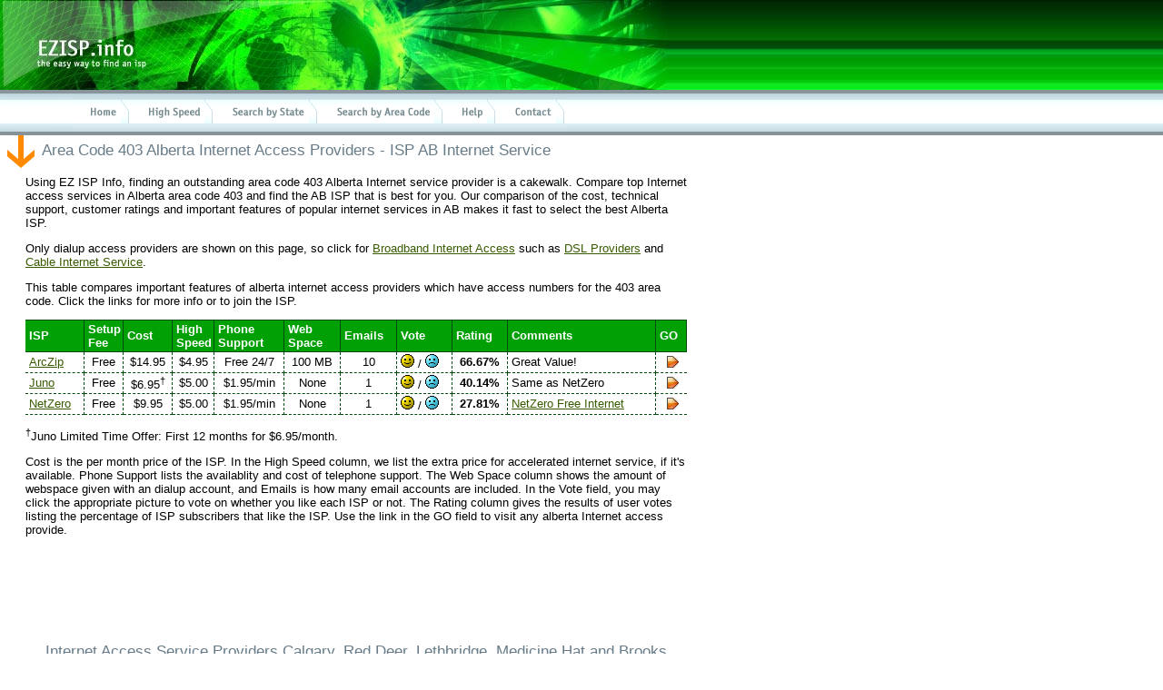

--- FILE ---
content_type: text/html; charset=UTF-8
request_url: http://www.ezisp.info/providers/area-code-403.html
body_size: 3589
content:
<!DOCTYPE HTML PUBLIC "-//W3C//DTD HTML 4.01 Transitional//EN">
<HTML>
<HEAD>
<TITLE>Area Code 403 Internet Access Providers - ISP in Calgary, Red Deer, Lethbridge, Medicine Hat and Brooks</TITLE>
<META name="description" content="Pick your new area code 403 alberta ISP from our comparison of Alberta internet service providers for cities like Calgary, Red Deer, Lethbridge, Medicine Hat and Brooks. With this site you can compare Alberta internet service providers.">
<META name="keywords" content="area code,403,alberta,internet,service,providers,alberta,isp,calgary,red deer,lethbridge,medicine hat,brooks,ab,internet access,isp,services,provider,Alberta,AB,dialup">
<META http-equiv="Content-Type" content="text/html; charset=iso-8859-1">
<STYLE type="text/css">
<!--
@import url("/style.css");
-->
</STYLE>
<script language="JavaScript">
<!---
function vote(page){
VoteW=window.open(page,"","width=260,height=130");
}
//--->
</script>
</HEAD>
<BODY leftmargin="0" topmargin="0" marginwidth="0" marginheight="0">
<table width="100%" border="0" cellpadding="0" cellspacing="0">
<tr><td height="99" style="background: url(/images/ezbg.jpg)"><img src="/images/ezisp.jpg" width="734" height="99" alt="EZ ISP Info"></td></tr>
<tr><td height="50" style="background: url(/images/navbg.gif)"><img src="/images/navbg.gif" width="80" height="50" alt="ISP Internet Services"><a href="/index.html"><img src="/images/nhome.gif" width="64" height="50" border="0" alt="Home"></a><a href="/high-speed/"><img src="/images/nhighspeed.gif" width="92" height="50" border="0" alt="High Speed Internet"></a><a href="/service/"><img src="/images/nsstate.gif" width="115" height="50" border="0" alt="Search by State"></a><a href="/providers/"><img src="/images/nsareacode.gif" width="138" height="50" border="0" alt="Search by Area Code"></a><a href="/help.html"><img src="/images/nhelp.gif" width="58" height="50" border="0" alt="Help"></a><a href="/contact.html"><img src="/images/ncontact.gif" width="76" height="50" border="0" alt="Contact"></a></td></tr>
<tr><td><table border="0" cellpadding="0" cellspacing="0"><tr><td valign="top"><img src="/images/arrow.gif" width="46" height="36" alt="Alberta Internet Service Providers"></td><td><h2>Area Code 403 Alberta Internet Access Providers - ISP AB Internet Service</h2></td></tr></table></td></tr>
<tr><td>
<table width="760" border="0" cellpadding="8" cellspacing="0"><tr><td width="6%">&nbsp;</td><td>
<p>Using EZ ISP Info, finding an outstanding area code 403 Alberta Internet service provider is a cakewalk. Compare top Internet access services in Alberta area code 403 and find the AB ISP that is best for you. Our comparison of the cost, technical support, customer ratings and important features of popular internet services in AB makes it fast to select the best Alberta ISP.</p>
<p>Only dialup access providers are shown on this page, so click for <a href="/high-speed/broadband.html">Broadband Internet Access</a> such as <a href="/high-speed/dsl.html">DSL Providers</a> and <a href="/high-speed/cable-internet.html">Cable Internet Service</a>.</p>
<p>This table compares important features of alberta internet access providers which have access numbers for the 403 area code. Click the links for more info or to join the ISP.</p>

<table width="100%" border="0" cellpadding="2" cellspacing="0"><tr><td class="compare">ISP</td><td class="compare" width="1">Setup Fee</td><td class="compare">Cost</td><td class="compare" width="1">High Speed</td><td class="compare" width="1">Phone Support</td><td class="compare" width="1">Web Space</td><td class="compare">Emails</td><td class="compare">Vote</td><td class="compare">Rating</td><td class="compare">Comments</td><td class="compare">GO</td></tr>
<tr><td class="c"><a href="/stat.html?isp=2&ac=403">ArcZip</a></td><td class="t">Free</td><td class="t">$14.95</td><td class="t">$4.95</td><td class="t">Free 24/7</td><td class="t">100 MB</td><td class="t">10</td><td class="c"><a href="javascript:vote('/vote.html?v=f&isp=2&ispn=ArcZip');" onmouseover="window.status='ISP Vote for ArcZip';return true;" onmouseout="window.status=' ';return true;"><img src="/images/smile.gif" border="0" width="15" height="15" alt="I Like ArcZip"></a>&nbsp;/&nbsp;<a href="javascript:vote('/vote.html?v=a&isp=2&ispn=ArcZip');" onmouseover="window.status='ISP Vote against ArcZip';return true;" onmouseout="window.status=' ';return true;"><img src="/images/frown.gif" border="0" width="15" height="15" alt="I Don't Like ArcZip"></a></td><td class="b">66.67%</td><td class="c">Great Value!</td><td class="r"><a href="/stat.html?isp=2&ac=403"><img src="/images/go.gif" border="0" width="13" height="13" alt="ArcZip"></a></td></tr>
<tr><td class="c"><a href="/stat.html?isp=4&ac=403">Juno</a></td><td class="t">Free</td><td class="t">$6.95<sup>†</sup></td><td class="t">$5.00</td><td class="t">$1.95/min</td><td class="t">None</td><td class="t">1</td><td class="c"><a href="javascript:vote('/vote.html?v=f&isp=4&ispn=Juno');" onmouseover="window.status='ISP Vote for Juno';return true;" onmouseout="window.status=' ';return true;"><img src="/images/smile.gif" border="0" width="15" height="15" alt="I Like Juno"></a>&nbsp;/&nbsp;<a href="javascript:vote('/vote.html?v=a&isp=4&ispn=Juno');" onmouseover="window.status='ISP Vote against Juno';return true;" onmouseout="window.status=' ';return true;"><img src="/images/frown.gif" border="0" width="15" height="15" alt="I Don't Like Juno"></a></td><td class="b">40.14%</td><td class="c">Same as NetZero</td><td class="r"><a href="/stat.html?isp=4&ac=403"><img src="/images/go.gif" border="0" width="13" height="13" alt="Juno"></a></td></tr>
<tr><td class="c"><a href="/stat.html?isp=5&ac=403">NetZero</a></td><td class="t">Free</td><td class="t">$9.95</td><td class="t">$5.00</td><td class="t">$1.95/min</td><td class="t">None</td><td class="t">1</td><td class="c"><a href="javascript:vote('/vote.html?v=f&isp=5&ispn=NetZero');" onmouseover="window.status='ISP Vote for NetZero';return true;" onmouseout="window.status=' ';return true;"><img src="/images/smile.gif" border="0" width="15" height="15" alt="I Like NetZero"></a>&nbsp;/&nbsp;<a href="javascript:vote('/vote.html?v=a&isp=5&ispn=NetZero');" onmouseover="window.status='ISP Vote against NetZero';return true;" onmouseout="window.status=' ';return true;"><img src="/images/frown.gif" border="0" width="15" height="15" alt="I Don't Like NetZero"></a></td><td class="b">27.81%</td><td class="c"><a href="/stat.html?lnk=11">NetZero Free Internet</a></td><td class="r"><a href="/stat.html?isp=5&ac=403"><img src="/images/go.gif" border="0" width="13" height="13" alt="NetZero"></a></td></tr>
</table><p><sup>†</sup>Juno Limited Time Offer: First 12 months for $6.95/month.</p><p>Cost is the per month price of the ISP. In the High Speed column, we list the extra price for accelerated internet service, if it's available. Phone Support lists the availablity and cost of telephone support. The Web Space column shows the amount of webspace given with an dialup account, and Emails is how many email accounts are included. In the Vote field, you may click the appropriate picture to vote on whether you like each ISP or not. The Rating column gives the results of user votes listing the percentage of ISP subscribers that like the ISP. Use the link in the GO field to visit any alberta Internet access provide.</p>
<script type="text/javascript"><!--
google_ad_client = "pub-7075434376417737";
google_ad_slot = "2616814186";
google_ad_width = 728;
google_ad_height = 90;
//-->
</script>
<script type="text/javascript" src="https://pagead2.googlesyndication.com/pagead/show_ads.js">
</script>
<h2 align="center">Internet Access Service Providers Calgary, Red Deer, Lethbridge, Medicine Hat and Brooks</h2>
<p>It's your individual responsibility to choose an internet provider and access number that is in your local calling area. Inclusion of your city on this page doesn't guarantee the internet access number is a free local call for your calling plan.</P>

<p><a href="/dialup/arczip.html">ArcZip</a> has areacode 403 Alberta connection numbers in Lethbridge, Red Deer and Calgary.</p>
<p><a href="/dialup/juno.html">Juno</a> has Alberta area code 403 connection points in Calgary.</p>
<p><a href="/dialup/netzero.html">NetZero</a> has areacode 403 Alberta internet access numbers in Calgary.</p>
<P>It's your exclusive responsibility to choose an ISP and access number that is in your free area. Internet providers and phone numbers change frequently and our info can become outdated. It's your responsibility to verify all information directly before you subscribe to an Internet service.</p>
<p>More <a href="/service/alberta.html">Alberta Internet services</a>:</p>
<ul>
<li><a href="/providers/area-code-403.html">Calgary ISP</a></li>
<li><a href="/providers/area-code-780.html">Area Code 780</a></li>
</ul>
<p>At our website, our ISP comparison tool makes it a cinch to compare ISPs in Alberta like in Calgary, Red Deer, Lethbridge, Medicine Hat and Brooks. We include the locations around the United States of America and Canada that correspond to the access numbers of each ISP in our internet service provider data base, so that you can find the internet providers with service in your local calling area, including area code 403 and throughout Alberta. In addition, we compare the important characteristics of each Alberta isp so that you can find the best combination of cost, support and features for your desires.</p>

<p>Compare area code 403 Alberta internet service providers on our web site. It is the easy way to locate Alberta internet access in cities like Calgary, Red Deer, Lethbridge, Medicine Hat and Brooks in the 403 area code from the leading AB ISPs. Choose your new alberta ISP from this comparison of AB internet providers.</P>
<script type="text/javascript"><!--
google_ad_client = "pub-7075434376417737";
google_ad_slot = "2616814186";
google_ad_width = 728;
google_ad_height = 90;
//-->
</script>
<script type="text/javascript" src="https://pagead2.googlesyndication.com/pagead/show_ads.js">
</script>
</td></tr></table>
</td></tr>
<tr><td height="50" style="background: url(/images/bbg.gif) #50E80E; color: #FFFFFF"><table width="760" border="0" cellpadding="8" cellspacing="0" class="bot"><tr><td align="center"><a href="http://www.ezisp.info" class="bot">EZ ISP Info</a> &nbsp; &#8226 &#8226 &nbsp; <a href="/cheap.html" class="bot">Cheap Internet Service</a> &nbsp; &#8226 &#8226 &nbsp; <a href="/high-speed/dsl.html" class="bot">DSL Service Providers</a> &nbsp; &#8226 &#8226 &nbsp; <a href="/high-speed/cable-internet.html" class="bot">Cable Internet Providers</a> &nbsp; &#8226 &#8226 &nbsp; <a href="/dialup/" class="bot">Dialup Internet</a><br><a href="/cable-tv-deals.html" class="bot">Cable TV Deals</a> &nbsp; &#8226 &#8226 &nbsp; <a href="/disclaimer.html" class="bot">Disclaimer</a> &nbsp; &#8226 &#8226 &nbsp; Copyright 2004 - 2017 EZISP.info &ndash; All Rights Reserved</td></tr></table>
</td></tr>
</table>
<script defer src="https://static.cloudflareinsights.com/beacon.min.js/vcd15cbe7772f49c399c6a5babf22c1241717689176015" integrity="sha512-ZpsOmlRQV6y907TI0dKBHq9Md29nnaEIPlkf84rnaERnq6zvWvPUqr2ft8M1aS28oN72PdrCzSjY4U6VaAw1EQ==" data-cf-beacon='{"version":"2024.11.0","token":"76c8bc7bfc0e4b8cad0ccbe2fc08a573","r":1,"server_timing":{"name":{"cfCacheStatus":true,"cfEdge":true,"cfExtPri":true,"cfL4":true,"cfOrigin":true,"cfSpeedBrain":true},"location_startswith":null}}' crossorigin="anonymous"></script>
</BODY>
</HTML>


--- FILE ---
content_type: text/html; charset=utf-8
request_url: https://www.google.com/recaptcha/api2/aframe
body_size: 267
content:
<!DOCTYPE HTML><html><head><meta http-equiv="content-type" content="text/html; charset=UTF-8"></head><body><script nonce="Y_UsnjNNmM9eZZZEJcWeew">/** Anti-fraud and anti-abuse applications only. See google.com/recaptcha */ try{var clients={'sodar':'https://pagead2.googlesyndication.com/pagead/sodar?'};window.addEventListener("message",function(a){try{if(a.source===window.parent){var b=JSON.parse(a.data);var c=clients[b['id']];if(c){var d=document.createElement('img');d.src=c+b['params']+'&rc='+(localStorage.getItem("rc::a")?sessionStorage.getItem("rc::b"):"");window.document.body.appendChild(d);sessionStorage.setItem("rc::e",parseInt(sessionStorage.getItem("rc::e")||0)+1);localStorage.setItem("rc::h",'1769465990281');}}}catch(b){}});window.parent.postMessage("_grecaptcha_ready", "*");}catch(b){}</script></body></html>

--- FILE ---
content_type: text/css
request_url: http://www.ezisp.info/style.css
body_size: 394
content:
p, table, td, input {
font-family: Tahoma, Arial;
font-size: 13px;
}
.bot{
color: #FFFFFF;
}
a:link, a:visited {
font-family: Tahoma, Arial;
font-size: 13px;
color: #395B00;
text-decoration: underline;
}
a:hover {
font-family: Tahoma, Arial;
font-size: 13px;
color: #395B00;
text-decoration: none;
}
a.bot:link, a.bot:visited, a.bot:hover {
color: #FFFFFF;
}
a.big:link, a.big:visited, a.big:hover {
font-size: 15px;
color: #000000;
}
a.dr:link, a.dr:visited, a.dr:hover {
color: #000000;
text-decoration: none;
}
h2 {
font-family: Tahoma, Arial;
font-size: 17px;
font-weight: normal;
color: #677C88;
margin-bottom: 2px;
}
td.compare {
background-color: #01A005;
font-weight: bold;
color: #FFFFFF;
border-right: #044B0F 1px solid;
border-top: #044B0F 1px solid;
border-bottom: #044B0F 1px solid;
padding-left: 4px;
}
td.c {
border-right: #044B0F 1px dashed;
border-bottom: #044B0F 1px dashed;
padding-left: 4px;
}
td.b {
border-right: #044B0F 1px dashed;
border-bottom: #044B0F 1px dashed;
font-weight: bold;
text-align: center;
}
td.t {
border-right: #044B0F 1px dashed;
border-bottom: #044B0F 1px dashed;
text-align: center;
}
td.r {
border-bottom: #044B0F 1px dashed;
padding-left: 4px;
text-align: center;
}
